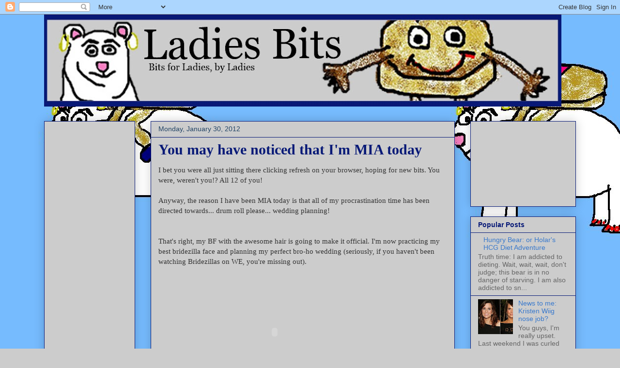

--- FILE ---
content_type: text/html; charset=UTF-8
request_url: http://www.ladiesbits.com/2012/01/you-may-have-noticed-that-im-mia-today.html
body_size: 18625
content:
<!DOCTYPE html>
<html class='v2' dir='ltr' xmlns='http://www.w3.org/1999/xhtml' xmlns:b='http://www.google.com/2005/gml/b' xmlns:data='http://www.google.com/2005/gml/data' xmlns:expr='http://www.google.com/2005/gml/expr'>
<head>
<link href='https://www.blogger.com/static/v1/widgets/335934321-css_bundle_v2.css' rel='stylesheet' type='text/css'/>
<meta content='IE=EmulateIE7' http-equiv='X-UA-Compatible'/>
<meta content='width=1100' name='viewport'/>
<meta content='text/html; charset=UTF-8' http-equiv='Content-Type'/>
<meta content='blogger' name='generator'/>
<link href='http://www.ladiesbits.com/favicon.ico' rel='icon' type='image/x-icon'/>
<link href='http://www.ladiesbits.com/2012/01/you-may-have-noticed-that-im-mia-today.html' rel='canonical'/>
<link rel="alternate" type="application/atom+xml" title="Ladies Bits - Atom" href="http://www.ladiesbits.com/feeds/posts/default" />
<link rel="alternate" type="application/rss+xml" title="Ladies Bits - RSS" href="http://www.ladiesbits.com/feeds/posts/default?alt=rss" />
<link rel="service.post" type="application/atom+xml" title="Ladies Bits - Atom" href="https://www.blogger.com/feeds/446170862988835657/posts/default" />

<link rel="alternate" type="application/atom+xml" title="Ladies Bits - Atom" href="http://www.ladiesbits.com/feeds/3699351614204792728/comments/default" />
<!--Can't find substitution for tag [blog.ieCssRetrofitLinks]-->
<link href='https://encrypted-tbn1.google.com/images?q=tbn:ANd9GcSJjePROK1-VlYWL_EkqAKpEseqnH76EBoGGMyI-IVibVlj_cRgjA' rel='image_src'/>
<meta content='http://www.ladiesbits.com/2012/01/you-may-have-noticed-that-im-mia-today.html' property='og:url'/>
<meta content='You may have noticed that I&#39;m MIA today' property='og:title'/>
<meta content='I bet you were all just sitting there clicking refresh on your browser, hoping for new bits. You were, weren&#39;t you!? All 12 of you!   Anyway...' property='og:description'/>
<meta content='https://lh3.googleusercontent.com/blogger_img_proxy/AEn0k_txROi0FET-TzmmKjfBLB3Lh4Kji78tRvokFlT1cfRIg1PEKuVug8_YH3ciVaOXlWL5LyiLy2bL_pMzs5sNw8r5L0v73kPPET4Qo34EkhflvgtYkUKgTgX7oehN65EWBCkmSU1id4jaOnsMySn4ESusr5rI6p5cn__4Za6KJ3FoV4wCmbXshMMjLAiWQw=w1200-h630-p-k-no-nu' property='og:image'/>
<title>Ladies Bits: You may have noticed that I'm MIA today</title>
<style id='page-skin-1' type='text/css'><!--
/*
-----------------------------------------------
Blogger Template Style
Name:     Awesome Inc.
Designer: Tina Chen
URL:      tinachen.org
----------------------------------------------- */
/* Content
----------------------------------------------- */
body {
font: normal normal 15px Georgia, Utopia, 'Palatino Linotype', Palatino, serif;
color: #323232;
background: #cccccc url(http://4.bp.blogspot.com/-lv3F7CPRTkI/Tqb3R3yQIeI/AAAAAAAAA9k/Kk_lXOr7gYs/s1600/family%2Bportrait.JPG) repeat scroll top left;
}
html body .content-outer {
min-width: 0;
max-width: 100%;
width: 100%;
}
a:link {
text-decoration: none;
color: #000064;
}
a:visited {
text-decoration: none;
color: #674ea7;
}
a:hover {
text-decoration: underline;
color: #1033ee;
}
.body-fauxcolumn-outer .cap-top {
position: absolute;
z-index: 1;
height: 276px;
width: 100%;
background: transparent none repeat-x scroll top left;
_background-image: none;
}
/* Columns
----------------------------------------------- */
.content-inner {
padding: 0;
}
.header-inner .section {
margin: 0 16px;
}
.tabs-inner .section {
margin: 0 16px;
}
.main-inner {
padding-top: 30px;
}
.main-inner .column-center-inner,
.main-inner .column-left-inner,
.main-inner .column-right-inner {
padding: 0 5px;
}
*+html body .main-inner .column-center-inner {
margin-top: -30px;
}
#layout .main-inner .column-center-inner {
margin-top: 0;
}
/* Header
----------------------------------------------- */
.header-outer {
margin: 0 0 0 0;
background: transparent none repeat scroll 0 0;
}
.Header h1 {
font: normal bold 40px Arial, Tahoma, Helvetica, FreeSans, sans-serif;
color: #444444;
text-shadow: 0 0 -1px #000000;
}
.Header h1 a {
color: #444444;
}
.Header .description {
font: normal normal 14px Arial, Tahoma, Helvetica, FreeSans, sans-serif;
color: #fffdcb;
}
.header-inner .Header .titlewrapper,
.header-inner .Header .descriptionwrapper {
padding-left: 0;
padding-right: 0;
margin-bottom: 0;
}
.header-inner .Header .titlewrapper {
padding-top: 22px;
}
/* Tabs
----------------------------------------------- */
.tabs-outer {
overflow: hidden;
position: relative;
background: #eeeeee url(http://www.blogblog.com/1kt/awesomeinc/tabs_gradient_light.png) repeat scroll 0 0;
}
#layout .tabs-outer {
overflow: visible;
}
.tabs-cap-top, .tabs-cap-bottom {
position: absolute;
width: 100%;
border-top: 1px solid #999999;
}
.tabs-cap-bottom {
bottom: 0;
}
.tabs-inner .widget li a {
display: inline-block;
margin: 0;
padding: .6em 1.5em;
font: normal bold 14px Arial, Tahoma, Helvetica, FreeSans, sans-serif;
color: #003264;
border-top: 1px solid #999999;
border-bottom: 1px solid #999999;
border-left: 1px solid #999999;
height: 16px;
line-height: 16px;
}
.tabs-inner .widget li:last-child a {
border-right: 1px solid #999999;
}
.tabs-inner .widget li.selected a, .tabs-inner .widget li a:hover {
background: #666666 url(http://www.blogblog.com/1kt/awesomeinc/tabs_gradient_light.png) repeat-x scroll 0 -100px;
color: #000664;
}
/* Headings
----------------------------------------------- */
h2 {
font: normal bold 14px Arial, Tahoma, Helvetica, FreeSans, sans-serif;
color: #071977;
}
/* Widgets
----------------------------------------------- */
.main-inner .section {
margin: 0 27px;
padding: 0;
}
.main-inner .column-left-outer,
.main-inner .column-right-outer {
margin-top: 0;
}
#layout .main-inner .column-left-outer,
#layout .main-inner .column-right-outer {
margin-top: 0;
}
.main-inner .column-left-inner,
.main-inner .column-right-inner {
background: transparent none repeat 0 0;
-moz-box-shadow: 0 0 0 rgba(0, 0, 0, .2);
-webkit-box-shadow: 0 0 0 rgba(0, 0, 0, .2);
-goog-ms-box-shadow: 0 0 0 rgba(0, 0, 0, .2);
box-shadow: 0 0 0 rgba(0, 0, 0, .2);
-moz-border-radius: 0;
-webkit-border-radius: 0;
-goog-ms-border-radius: 0;
border-radius: 0;
}
#layout .main-inner .column-left-inner,
#layout .main-inner .column-right-inner {
margin-top: 0;
}
.sidebar .widget {
font: normal normal 14px Arial, Tahoma, Helvetica, FreeSans, sans-serif;
color: #444444;
}
.sidebar .widget a:link {
color: #3778cd;
}
.sidebar .widget a:visited {
color: #4d469c;
}
.sidebar .widget a:hover {
color: #3778cd;
}
.sidebar .widget h2 {
text-shadow: 0 0 -1px #000000;
}
.main-inner .widget {
background-color: #cccccc;
border: 1px solid #071977;
padding: 0 15px 15px;
margin: 20px -16px;
-moz-box-shadow: 0 0 20px rgba(0, 0, 0, .2);
-webkit-box-shadow: 0 0 20px rgba(0, 0, 0, .2);
-goog-ms-box-shadow: 0 0 20px rgba(0, 0, 0, .2);
box-shadow: 0 0 20px rgba(0, 0, 0, .2);
-moz-border-radius: 0;
-webkit-border-radius: 0;
-goog-ms-border-radius: 0;
border-radius: 0;
}
.main-inner .widget h2 {
margin: 0 -15px;
padding: .6em 15px .5em;
border-bottom: 1px solid #cccccc;
}
.footer-inner .widget h2 {
padding: 0 0 .4em;
border-bottom: 1px solid #cccccc;
}
.main-inner .widget h2 + div, .footer-inner .widget h2 + div {
border-top: 1px solid #071977;
padding-top: 8px;
}
.main-inner .widget .widget-content {
margin: 0 -15px;
padding: 7px 15px 0;
}
.main-inner .widget ul, .main-inner .widget #ArchiveList ul.flat {
margin: -8px -15px 0;
padding: 0;
list-style: none;
}
.main-inner .widget #ArchiveList {
margin: -8px 0 0;
}
.main-inner .widget ul li, .main-inner .widget #ArchiveList ul.flat li {
padding: .5em 15px;
text-indent: 0;
color: #666666;
border-top: 1px solid #071977;
border-bottom: 1px solid #cccccc;
}
.main-inner .widget #ArchiveList ul li {
padding-top: .25em;
padding-bottom: .25em;
}
.main-inner .widget ul li:first-child, .main-inner .widget #ArchiveList ul.flat li:first-child {
border-top: none;
}
.main-inner .widget ul li:last-child, .main-inner .widget #ArchiveList ul.flat li:last-child {
border-bottom: none;
}
.post-body {
position: relative;
}
.main-inner .widget .post-body ul {
padding: 0 2.5em;
margin: .5em 0;
list-style: disc;
}
.main-inner .widget .post-body ul li {
padding: 0.25em 0;
margin-bottom: .25em;
color: #323232;
border: none;
}
.footer-inner .widget ul {
padding: 0;
list-style: none;
}
.widget .zippy {
color: #666666;
}
/* Posts
----------------------------------------------- */
body .main-inner .Blog {
padding: 0;
margin-bottom: 1em;
background-color: transparent;
border: none;
-moz-box-shadow: 0 0 0 rgba(0, 0, 0, 0);
-webkit-box-shadow: 0 0 0 rgba(0, 0, 0, 0);
-goog-ms-box-shadow: 0 0 0 rgba(0, 0, 0, 0);
box-shadow: 0 0 0 rgba(0, 0, 0, 0);
}
.main-inner .section:last-child .Blog:last-child {
padding: 0;
margin-bottom: 1em;
}
.main-inner .widget h2.date-header {
margin: 0 -15px 1px;
padding: 0 0 0 0;
font: normal normal 14px Arial, Tahoma, Helvetica, FreeSans, sans-serif;
color: #214365;
background: transparent none no-repeat scroll top left;
border-top: 0 solid transparent;
border-bottom: 1px solid #cccccc;
-moz-border-radius-topleft: 0;
-moz-border-radius-topright: 0;
-webkit-border-top-left-radius: 0;
-webkit-border-top-right-radius: 0;
border-top-left-radius: 0;
border-top-right-radius: 0;
position: static;
bottom: 100%;
right: 15px;
text-shadow: 0 0 -1px #000000;
}
.main-inner .widget h2.date-header span {
font: normal normal 14px Arial, Tahoma, Helvetica, FreeSans, sans-serif;
display: block;
padding: .5em 15px;
border-left: 0 solid transparent;
border-right: 0 solid transparent;
}
.date-outer {
position: relative;
margin: 30px 0 20px;
padding: 0 15px;
background-color: #cccccc;
border: 1px solid #071977;
-moz-box-shadow: 0 0 20px rgba(0, 0, 0, .2);
-webkit-box-shadow: 0 0 20px rgba(0, 0, 0, .2);
-goog-ms-box-shadow: 0 0 20px rgba(0, 0, 0, .2);
box-shadow: 0 0 20px rgba(0, 0, 0, .2);
-moz-border-radius: 0;
-webkit-border-radius: 0;
-goog-ms-border-radius: 0;
border-radius: 0;
}
.date-outer:first-child {
margin-top: 0;
}
.date-outer:last-child {
margin-bottom: 20px;
-moz-border-radius-bottomleft: 0;
-moz-border-radius-bottomright: 0;
-webkit-border-bottom-left-radius: 0;
-webkit-border-bottom-right-radius: 0;
-goog-ms-border-bottom-left-radius: 0;
-goog-ms-border-bottom-right-radius: 0;
border-bottom-left-radius: 0;
border-bottom-right-radius: 0;
}
.date-posts {
margin: 0 -15px;
padding: 0 15px;
clear: both;
}
.post-outer, .inline-ad {
border-top: 1px solid #071977;
margin: 0 -15px;
padding: 15px 15px;
}
.post-outer {
padding-bottom: 10px;
}
.post-outer:first-child {
padding-top: 0;
border-top: none;
}
.post-outer:last-child, .inline-ad:last-child {
border-bottom: none;
}
.post-body {
position: relative;
}
.post-body img {
padding: 8px;
background: transparent;
border: 1px solid transparent;
-moz-box-shadow: 0 0 0 rgba(0, 0, 0, .2);
-webkit-box-shadow: 0 0 0 rgba(0, 0, 0, .2);
box-shadow: 0 0 0 rgba(0, 0, 0, .2);
-moz-border-radius: 0;
-webkit-border-radius: 0;
border-radius: 0;
}
h3.post-title, h4 {
font: normal bold 30px Georgia, Utopia, 'Palatino Linotype', Palatino, serif;
color: #071977;
}
h3.post-title a {
font: normal bold 30px Georgia, Utopia, 'Palatino Linotype', Palatino, serif;
color: #071977;
}
h3.post-title a:hover {
color: #1033ee;
text-decoration: underline;
}
.post-header {
margin: 0 0 1em;
}
.post-body {
line-height: 1.4;
}
.post-outer h2 {
color: #323232;
}
.post-footer {
margin: 1.5em 0 0;
}
#blog-pager {
padding: 15px;
font-size: 120%;
background-color: #cccccc;
border: 1px solid #071977;
-moz-box-shadow: 0 0 20px rgba(0, 0, 0, .2);
-webkit-box-shadow: 0 0 20px rgba(0, 0, 0, .2);
-goog-ms-box-shadow: 0 0 20px rgba(0, 0, 0, .2);
box-shadow: 0 0 20px rgba(0, 0, 0, .2);
-moz-border-radius: 0;
-webkit-border-radius: 0;
-goog-ms-border-radius: 0;
border-radius: 0;
-moz-border-radius-topleft: 0;
-moz-border-radius-topright: 0;
-webkit-border-top-left-radius: 0;
-webkit-border-top-right-radius: 0;
-goog-ms-border-top-left-radius: 0;
-goog-ms-border-top-right-radius: 0;
border-top-left-radius: 0;
border-top-right-radius-topright: 0;
margin-top: 1em;
}
.blog-feeds, .post-feeds {
margin: 1em 0;
text-align: center;
color: #444444;
}
.blog-feeds a, .post-feeds a {
color: #000064;
}
.blog-feeds a:visited, .post-feeds a:visited {
color: #674ea7;
}
.blog-feeds a:hover, .post-feeds a:hover {
color: #1033ee;
}
.post-outer .comments {
margin-top: 2em;
}
/* Comments
----------------------------------------------- */
.comments .comments-content .icon.blog-author {
background-repeat: no-repeat;
background-image: url([data-uri]);
}
.comments .comments-content .loadmore a {
border-top: 1px solid #999999;
border-bottom: 1px solid #999999;
}
.comments .continue {
border-top: 2px solid #999999;
}
/* Footer
----------------------------------------------- */
.footer-outer {
margin: -20px 0 -1px;
padding: 20px 0 0;
color: #444444;
overflow: hidden;
}
.footer-fauxborder-left {
border-top: 1px solid #071977;
background: #fffdcb none repeat scroll 0 0;
-moz-box-shadow: 0 0 20px rgba(0, 0, 0, .2);
-webkit-box-shadow: 0 0 20px rgba(0, 0, 0, .2);
-goog-ms-box-shadow: 0 0 20px rgba(0, 0, 0, .2);
box-shadow: 0 0 20px rgba(0, 0, 0, .2);
margin: 0 -20px;
}
/* Mobile
----------------------------------------------- */
body.mobile {
background-size: auto;
}
.mobile .body-fauxcolumn-outer {
background: transparent none repeat scroll top left;
}
*+html body.mobile .main-inner .column-center-inner {
margin-top: 0;
}
.mobile .main-inner .widget {
padding: 0 0 15px;
}
.mobile .main-inner .widget h2 + div,
.mobile .footer-inner .widget h2 + div {
border-top: none;
padding-top: 0;
}
.mobile .footer-inner .widget h2 {
padding: 0.5em 0;
border-bottom: none;
}
.mobile .main-inner .widget .widget-content {
margin: 0;
padding: 7px 0 0;
}
.mobile .main-inner .widget ul,
.mobile .main-inner .widget #ArchiveList ul.flat {
margin: 0 -15px 0;
}
.mobile .main-inner .widget h2.date-header {
right: 0;
}
.mobile .date-header span {
padding: 0.4em 0;
}
.mobile .date-outer:first-child {
margin-bottom: 0;
border: 1px solid #071977;
-moz-border-radius-topleft: 0;
-moz-border-radius-topright: 0;
-webkit-border-top-left-radius: 0;
-webkit-border-top-right-radius: 0;
-goog-ms-border-top-left-radius: 0;
-goog-ms-border-top-right-radius: 0;
border-top-left-radius: 0;
border-top-right-radius: 0;
}
.mobile .date-outer {
border-color: #071977;
border-width: 0 1px 1px;
}
.mobile .date-outer:last-child {
margin-bottom: 0;
}
.mobile .main-inner {
padding: 0;
}
.mobile .header-inner .section {
margin: 0;
}
.mobile .post-outer, .mobile .inline-ad {
padding: 5px 0;
}
.mobile .tabs-inner .section {
margin: 0 10px;
}
.mobile .main-inner .widget h2 {
margin: 0;
padding: 0;
}
.mobile .main-inner .widget h2.date-header span {
padding: 0;
}
.mobile .main-inner .widget .widget-content {
margin: 0;
padding: 7px 0 0;
}
.mobile #blog-pager {
border: 1px solid transparent;
background: #fffdcb none repeat scroll 0 0;
}
.mobile .main-inner .column-left-inner,
.mobile .main-inner .column-right-inner {
background: transparent none repeat 0 0;
-moz-box-shadow: none;
-webkit-box-shadow: none;
-goog-ms-box-shadow: none;
box-shadow: none;
}
.mobile .date-posts {
margin: 0;
padding: 0;
}
.mobile .footer-fauxborder-left {
margin: 0;
border-top: inherit;
}
.mobile .main-inner .section:last-child .Blog:last-child {
margin-bottom: 0;
}
.mobile-index-contents {
color: #323232;
}
.mobile .mobile-link-button {
background: #000064 url(http://www.blogblog.com/1kt/awesomeinc/tabs_gradient_light.png) repeat scroll 0 0;
}
.mobile-link-button a:link, .mobile-link-button a:visited {
color: #ffffff;
}
.mobile .tabs-inner .PageList .widget-content {
background: transparent;
border-top: 1px solid;
border-color: #999999;
color: #003264;
}
.mobile .tabs-inner .PageList .widget-content .pagelist-arrow {
border-left: 1px solid #999999;
}

--></style>
<style id='template-skin-1' type='text/css'><!--
body {
min-width: 1130px;
}
.content-outer, .content-fauxcolumn-outer, .region-inner {
min-width: 1130px;
max-width: 1130px;
_width: 1130px;
}
.main-inner .columns {
padding-left: 220px;
padding-right: 250px;
}
.main-inner .fauxcolumn-center-outer {
left: 220px;
right: 250px;
/* IE6 does not respect left and right together */
_width: expression(this.parentNode.offsetWidth -
parseInt("220px") -
parseInt("250px") + 'px');
}
.main-inner .fauxcolumn-left-outer {
width: 220px;
}
.main-inner .fauxcolumn-right-outer {
width: 250px;
}
.main-inner .column-left-outer {
width: 220px;
right: 100%;
margin-left: -220px;
}
.main-inner .column-right-outer {
width: 250px;
margin-right: -250px;
}
#layout {
min-width: 0;
}
#layout .content-outer {
min-width: 0;
width: 800px;
}
#layout .region-inner {
min-width: 0;
width: auto;
}
--></style>
<script type='text/javascript'>

  var _gaq = _gaq || [];
  _gaq.push(['_setAccount', 'UA-26288879-1']);
  _gaq.push(['_trackPageview']);

  (function() {
    var ga = document.createElement('script'); ga.type = 'text/javascript'; ga.async = true;
    ga.src = ('https:' == document.location.protocol ? 'https://ssl' : 'http://www') + '.google-analytics.com/ga.js';
    var s = document.getElementsByTagName('script')[0]; s.parentNode.insertBefore(ga, s);
  })();

</script>
<link href='https://www.blogger.com/dyn-css/authorization.css?targetBlogID=446170862988835657&amp;zx=07a7b41c-3e31-43d6-8864-b7d4e8bad34d' media='none' onload='if(media!=&#39;all&#39;)media=&#39;all&#39;' rel='stylesheet'/><noscript><link href='https://www.blogger.com/dyn-css/authorization.css?targetBlogID=446170862988835657&amp;zx=07a7b41c-3e31-43d6-8864-b7d4e8bad34d' rel='stylesheet'/></noscript>
<meta name='google-adsense-platform-account' content='ca-host-pub-1556223355139109'/>
<meta name='google-adsense-platform-domain' content='blogspot.com'/>

<!-- data-ad-client=ca-pub-4966457423613594 -->

</head>
<body class='loading variant-light'>
<div class='navbar section' id='navbar'><div class='widget Navbar' data-version='1' id='Navbar1'><script type="text/javascript">
    function setAttributeOnload(object, attribute, val) {
      if(window.addEventListener) {
        window.addEventListener('load',
          function(){ object[attribute] = val; }, false);
      } else {
        window.attachEvent('onload', function(){ object[attribute] = val; });
      }
    }
  </script>
<div id="navbar-iframe-container"></div>
<script type="text/javascript" src="https://apis.google.com/js/platform.js"></script>
<script type="text/javascript">
      gapi.load("gapi.iframes:gapi.iframes.style.bubble", function() {
        if (gapi.iframes && gapi.iframes.getContext) {
          gapi.iframes.getContext().openChild({
              url: 'https://www.blogger.com/navbar/446170862988835657?po\x3d3699351614204792728\x26origin\x3dhttp://www.ladiesbits.com',
              where: document.getElementById("navbar-iframe-container"),
              id: "navbar-iframe"
          });
        }
      });
    </script><script type="text/javascript">
(function() {
var script = document.createElement('script');
script.type = 'text/javascript';
script.src = '//pagead2.googlesyndication.com/pagead/js/google_top_exp.js';
var head = document.getElementsByTagName('head')[0];
if (head) {
head.appendChild(script);
}})();
</script>
</div></div>
<div class='body-fauxcolumns'>
<div class='fauxcolumn-outer body-fauxcolumn-outer'>
<div class='cap-top'>
<div class='cap-left'></div>
<div class='cap-right'></div>
</div>
<div class='fauxborder-left'>
<div class='fauxborder-right'></div>
<div class='fauxcolumn-inner'>
</div>
</div>
<div class='cap-bottom'>
<div class='cap-left'></div>
<div class='cap-right'></div>
</div>
</div>
</div>
<div class='content'>
<div class='content-fauxcolumns'>
<div class='fauxcolumn-outer content-fauxcolumn-outer'>
<div class='cap-top'>
<div class='cap-left'></div>
<div class='cap-right'></div>
</div>
<div class='fauxborder-left'>
<div class='fauxborder-right'></div>
<div class='fauxcolumn-inner'>
</div>
</div>
<div class='cap-bottom'>
<div class='cap-left'></div>
<div class='cap-right'></div>
</div>
</div>
</div>
<div class='content-outer'>
<div class='content-cap-top cap-top'>
<div class='cap-left'></div>
<div class='cap-right'></div>
</div>
<div class='fauxborder-left content-fauxborder-left'>
<div class='fauxborder-right content-fauxborder-right'></div>
<div class='content-inner'>
<header>
<div class='header-outer'>
<div class='header-cap-top cap-top'>
<div class='cap-left'></div>
<div class='cap-right'></div>
</div>
<div class='fauxborder-left header-fauxborder-left'>
<div class='fauxborder-right header-fauxborder-right'></div>
<div class='region-inner header-inner'>
<div class='header section' id='header'><div class='widget Header' data-version='1' id='Header1'>
<div id='header-inner'>
<a href='http://www.ladiesbits.com/' style='display: block'>
<img alt='Ladies Bits' height='190px; ' id='Header1_headerimg' src='https://blogger.googleusercontent.com/img/b/R29vZ2xl/AVvXsEga_7Lk_6jpnpW3qzYGZ0GWsLFIQUMGsKW4bRqwjqz5JAPHlKcIjZFaW9qY8NDtT5dP8TSiLMS0HUieamaB5BdnwZ8ONO7EGA6jmRlwuOIM_db9LbJsIWLv3nSYj2JxRl2cF9KeZdxiTtUr/s1068/Blog+Header10.25.11+2+large' style='display: block' width='1068px; '/>
</a>
</div>
</div></div>
</div>
</div>
<div class='header-cap-bottom cap-bottom'>
<div class='cap-left'></div>
<div class='cap-right'></div>
</div>
</div>
</header>
<div class='tabs-outer'>
<div class='tabs-cap-top cap-top'>
<div class='cap-left'></div>
<div class='cap-right'></div>
</div>
<div class='fauxborder-left tabs-fauxborder-left'>
<div class='fauxborder-right tabs-fauxborder-right'></div>
<div class='region-inner tabs-inner'>
<div class='tabs no-items section' id='crosscol'></div>
<div class='tabs no-items section' id='crosscol-overflow'></div>
</div>
</div>
<div class='tabs-cap-bottom cap-bottom'>
<div class='cap-left'></div>
<div class='cap-right'></div>
</div>
</div>
<div class='main-outer'>
<div class='main-cap-top cap-top'>
<div class='cap-left'></div>
<div class='cap-right'></div>
</div>
<div class='fauxborder-left main-fauxborder-left'>
<div class='fauxborder-right main-fauxborder-right'></div>
<div class='region-inner main-inner'>
<div class='columns fauxcolumns'>
<div class='fauxcolumn-outer fauxcolumn-center-outer'>
<div class='cap-top'>
<div class='cap-left'></div>
<div class='cap-right'></div>
</div>
<div class='fauxborder-left'>
<div class='fauxborder-right'></div>
<div class='fauxcolumn-inner'>
</div>
</div>
<div class='cap-bottom'>
<div class='cap-left'></div>
<div class='cap-right'></div>
</div>
</div>
<div class='fauxcolumn-outer fauxcolumn-left-outer'>
<div class='cap-top'>
<div class='cap-left'></div>
<div class='cap-right'></div>
</div>
<div class='fauxborder-left'>
<div class='fauxborder-right'></div>
<div class='fauxcolumn-inner'>
</div>
</div>
<div class='cap-bottom'>
<div class='cap-left'></div>
<div class='cap-right'></div>
</div>
</div>
<div class='fauxcolumn-outer fauxcolumn-right-outer'>
<div class='cap-top'>
<div class='cap-left'></div>
<div class='cap-right'></div>
</div>
<div class='fauxborder-left'>
<div class='fauxborder-right'></div>
<div class='fauxcolumn-inner'>
</div>
</div>
<div class='cap-bottom'>
<div class='cap-left'></div>
<div class='cap-right'></div>
</div>
</div>
<!-- corrects IE6 width calculation -->
<div class='columns-inner'>
<div class='column-center-outer'>
<div class='column-center-inner'>
<div class='main section' id='main'><div class='widget Blog' data-version='1' id='Blog1'>
<div class='blog-posts hfeed'>

          <div class="date-outer">
        
<h2 class='date-header'><span>Monday, January 30, 2012</span></h2>

          <div class="date-posts">
        
<div class='post-outer'>
<div class='post hentry'>
<a name='3699351614204792728'></a>
<h3 class='post-title entry-title'>
You may have noticed that I'm MIA today
</h3>
<div class='post-header'>
<div class='post-header-line-1'></div>
</div>
<div class='post-body entry-content' id='post-body-3699351614204792728'>
I bet you were all just sitting there clicking refresh on your browser, hoping for new bits. You were, weren't you!? All 12 of you!<br />
<br />
Anyway, the reason I have been MIA today is that all of my procrastination time has been directed towards... drum roll please... wedding planning!<br />
<br />
<a name="more"></a><br />
That's right, my BF with the awesome hair is going to make it official. I'm now practicing my best bridezilla face and planning my perfect bro-ho wedding (seriously, if you haven't been watching Bridezillas on WE, you're missing out).<br />
<object classid="clsid:D27CDB6E-AE6D-11cf-96B8-444553540000" codebase="http://download.macromedia.com/pub/shockwave/cabs/flash/swflash.cab#version=9,0,47,0" height="270" id="flashObj" width="480"><param name="movie" value="http://c.brightcove.com/services/viewer/federated_f9?isVid=1&isUI=1" />
<param name="bgcolor" value="#FFFFFF" />
<param name="flashVars" value="videoId=1042307565001&linkBaseURL=http%3A%2F%2Fwww.wetv.com%2Fbridezillas%2Fvideos%2Fbridezillas-tricias-highlights&playerID=979144236001&playerKey=AQ~~,AAAAAAu3W8c~,nuO-KXezTsNYt86Yneu1-_2PgseCJ3xD&domain=embed&dynamicStreaming=true" />
<param name="base" value="http://admin.brightcove.com" />
<param name="seamlesstabbing" value="false" />
<param name="allowFullScreen" value="true" />
<param name="swLiveConnect" value="true" />
<param name="allowScriptAccess" value="always" />
<embed src="http://c.brightcove.com/services/viewer/federated_f9?isVid=1&isUI=1" bgcolor="#FFFFFF" flashVars="videoId=1042307565001&linkBaseURL=http%3A%2F%2Fwww.wetv.com%2Fbridezillas%2Fvideos%2Fbridezillas-tricias-highlights&playerID=979144236001&playerKey=AQ~~,AAAAAAu3W8c~,nuO-KXezTsNYt86Yneu1-_2PgseCJ3xD&domain=embed&dynamicStreaming=true" base="http://admin.brightcove.com" name="flashObj" width="480" height="270" seamlesstabbing="false" type="application/x-shockwave-flash" allowFullScreen="true" allowScriptAccess="always" swLiveConnect="true" pluginspage="http://www.macromedia.com/shockwave/download/index.cgi?P1_Prod_Version=ShockwaveFlash"></embed></object>
<br />
<br />
I kid, but seriously, I just took pinterest to the next level. My board is called bridezirra! and it's 99% signature cocktails. Basically all the cocktails are my signatures. And did you catch that A<a href="http://youtu.be/JAwQFoQ6xQI">rrested Development reference?</a><br />
<br />
So, I'm really excited to next take this wedding blogging genre to a whole new level. I hope the world is ready. And to my lovely bridal party: I expect you all to be "the wild card." &nbsp;Did you think we were going to make it out of here without a Melissa McCarthy/Bridesmaids reference? That's just the beginning.<br />
<br />
<div class="separator" style="clear: both; text-align: center;">
<a href="https://encrypted-tbn1.google.com/images?q=tbn:ANd9GcSJjePROK1-VlYWL_EkqAKpEseqnH76EBoGGMyI-IVibVlj_cRgjA" imageanchor="1" style="margin-left: 1em; margin-right: 1em;"><img border="0" src="https://encrypted-tbn1.google.com/images?q=tbn:ANd9GcSJjePROK1-VlYWL_EkqAKpEseqnH76EBoGGMyI-IVibVlj_cRgjA" /></a></div>
<br />
<div style='clear: both;'></div>
</div>
<div class='post-footer'>
<div class='post-footer-line post-footer-line-1'><span class='post-author vcard'>
Posted by
<span class='fn'>Biscuit</span>
</span>
<span class='post-timestamp'>
at
<a class='timestamp-link' href='http://www.ladiesbits.com/2012/01/you-may-have-noticed-that-im-mia-today.html' rel='bookmark' title='permanent link'><abbr class='published' title='2012-01-30T15:04:00-08:00'>3:04&#8239;PM</abbr></a>
</span>
<span class='post-comment-link'>
</span>
<span class='post-icons'>
<span class='item-action'>
<a href='https://www.blogger.com/email-post/446170862988835657/3699351614204792728' title='Email Post'>
<img alt='' class='icon-action' height='13' src='http://img1.blogblog.com/img/icon18_email.gif' width='18'/>
</a>
</span>
<span class='item-control blog-admin pid-1040158555'>
<a href='https://www.blogger.com/post-edit.g?blogID=446170862988835657&postID=3699351614204792728&from=pencil' title='Edit Post'>
<img alt='' class='icon-action' height='18' src='https://resources.blogblog.com/img/icon18_edit_allbkg.gif' width='18'/>
</a>
</span>
</span>
<div class='post-share-buttons goog-inline-block'>
<a class='goog-inline-block share-button sb-email' href='https://www.blogger.com/share-post.g?blogID=446170862988835657&postID=3699351614204792728&target=email' target='_blank' title='Email This'><span class='share-button-link-text'>Email This</span></a><a class='goog-inline-block share-button sb-blog' href='https://www.blogger.com/share-post.g?blogID=446170862988835657&postID=3699351614204792728&target=blog' onclick='window.open(this.href, "_blank", "height=270,width=475"); return false;' target='_blank' title='BlogThis!'><span class='share-button-link-text'>BlogThis!</span></a><a class='goog-inline-block share-button sb-twitter' href='https://www.blogger.com/share-post.g?blogID=446170862988835657&postID=3699351614204792728&target=twitter' target='_blank' title='Share to X'><span class='share-button-link-text'>Share to X</span></a><a class='goog-inline-block share-button sb-facebook' href='https://www.blogger.com/share-post.g?blogID=446170862988835657&postID=3699351614204792728&target=facebook' onclick='window.open(this.href, "_blank", "height=430,width=640"); return false;' target='_blank' title='Share to Facebook'><span class='share-button-link-text'>Share to Facebook</span></a><a class='goog-inline-block share-button sb-pinterest' href='https://www.blogger.com/share-post.g?blogID=446170862988835657&postID=3699351614204792728&target=pinterest' target='_blank' title='Share to Pinterest'><span class='share-button-link-text'>Share to Pinterest</span></a>
</div>
</div>
<div class='post-footer-line post-footer-line-2'><span class='post-labels'>
Labels:
<a href='http://www.ladiesbits.com/search/label/Mawwiage' rel='tag'>Mawwiage</a>,
<a href='http://www.ladiesbits.com/search/label/Wedding' rel='tag'>Wedding</a>
</span>
</div>
<div class='post-footer-line post-footer-line-3'><span class='post-location'>
</span>
</div>
</div>
</div>
<div class='comments' id='comments'>
<a name='comments'></a>
<h4>2 comments:</h4>
<div class='comments-content'>
<script async='async' src='' type='text/javascript'></script>
<script type='text/javascript'>
    (function() {
      var items = null;
      var msgs = null;
      var config = {};

// <![CDATA[
      var cursor = null;
      if (items && items.length > 0) {
        cursor = parseInt(items[items.length - 1].timestamp) + 1;
      }

      var bodyFromEntry = function(entry) {
        var text = (entry &&
                    ((entry.content && entry.content.$t) ||
                     (entry.summary && entry.summary.$t))) ||
            '';
        if (entry && entry.gd$extendedProperty) {
          for (var k in entry.gd$extendedProperty) {
            if (entry.gd$extendedProperty[k].name == 'blogger.contentRemoved') {
              return '<span class="deleted-comment">' + text + '</span>';
            }
          }
        }
        return text;
      }

      var parse = function(data) {
        cursor = null;
        var comments = [];
        if (data && data.feed && data.feed.entry) {
          for (var i = 0, entry; entry = data.feed.entry[i]; i++) {
            var comment = {};
            // comment ID, parsed out of the original id format
            var id = /blog-(\d+).post-(\d+)/.exec(entry.id.$t);
            comment.id = id ? id[2] : null;
            comment.body = bodyFromEntry(entry);
            comment.timestamp = Date.parse(entry.published.$t) + '';
            if (entry.author && entry.author.constructor === Array) {
              var auth = entry.author[0];
              if (auth) {
                comment.author = {
                  name: (auth.name ? auth.name.$t : undefined),
                  profileUrl: (auth.uri ? auth.uri.$t : undefined),
                  avatarUrl: (auth.gd$image ? auth.gd$image.src : undefined)
                };
              }
            }
            if (entry.link) {
              if (entry.link[2]) {
                comment.link = comment.permalink = entry.link[2].href;
              }
              if (entry.link[3]) {
                var pid = /.*comments\/default\/(\d+)\?.*/.exec(entry.link[3].href);
                if (pid && pid[1]) {
                  comment.parentId = pid[1];
                }
              }
            }
            comment.deleteclass = 'item-control blog-admin';
            if (entry.gd$extendedProperty) {
              for (var k in entry.gd$extendedProperty) {
                if (entry.gd$extendedProperty[k].name == 'blogger.itemClass') {
                  comment.deleteclass += ' ' + entry.gd$extendedProperty[k].value;
                } else if (entry.gd$extendedProperty[k].name == 'blogger.displayTime') {
                  comment.displayTime = entry.gd$extendedProperty[k].value;
                }
              }
            }
            comments.push(comment);
          }
        }
        return comments;
      };

      var paginator = function(callback) {
        if (hasMore()) {
          var url = config.feed + '?alt=json&v=2&orderby=published&reverse=false&max-results=50';
          if (cursor) {
            url += '&published-min=' + new Date(cursor).toISOString();
          }
          window.bloggercomments = function(data) {
            var parsed = parse(data);
            cursor = parsed.length < 50 ? null
                : parseInt(parsed[parsed.length - 1].timestamp) + 1
            callback(parsed);
            window.bloggercomments = null;
          }
          url += '&callback=bloggercomments';
          var script = document.createElement('script');
          script.type = 'text/javascript';
          script.src = url;
          document.getElementsByTagName('head')[0].appendChild(script);
        }
      };
      var hasMore = function() {
        return !!cursor;
      };
      var getMeta = function(key, comment) {
        if ('iswriter' == key) {
          var matches = !!comment.author
              && comment.author.name == config.authorName
              && comment.author.profileUrl == config.authorUrl;
          return matches ? 'true' : '';
        } else if ('deletelink' == key) {
          return config.baseUri + '/comment/delete/'
               + config.blogId + '/' + comment.id;
        } else if ('deleteclass' == key) {
          return comment.deleteclass;
        }
        return '';
      };

      var replybox = null;
      var replyUrlParts = null;
      var replyParent = undefined;

      var onReply = function(commentId, domId) {
        if (replybox == null) {
          // lazily cache replybox, and adjust to suit this style:
          replybox = document.getElementById('comment-editor');
          if (replybox != null) {
            replybox.height = '250px';
            replybox.style.display = 'block';
            replyUrlParts = replybox.src.split('#');
          }
        }
        if (replybox && (commentId !== replyParent)) {
          replybox.src = '';
          document.getElementById(domId).insertBefore(replybox, null);
          replybox.src = replyUrlParts[0]
              + (commentId ? '&parentID=' + commentId : '')
              + '#' + replyUrlParts[1];
          replyParent = commentId;
        }
      };

      var hash = (window.location.hash || '#').substring(1);
      var startThread, targetComment;
      if (/^comment-form_/.test(hash)) {
        startThread = hash.substring('comment-form_'.length);
      } else if (/^c[0-9]+$/.test(hash)) {
        targetComment = hash.substring(1);
      }

      // Configure commenting API:
      var configJso = {
        'maxDepth': config.maxThreadDepth
      };
      var provider = {
        'id': config.postId,
        'data': items,
        'loadNext': paginator,
        'hasMore': hasMore,
        'getMeta': getMeta,
        'onReply': onReply,
        'rendered': true,
        'initComment': targetComment,
        'initReplyThread': startThread,
        'config': configJso,
        'messages': msgs
      };

      var render = function() {
        if (window.goog && window.goog.comments) {
          var holder = document.getElementById('comment-holder');
          window.goog.comments.render(holder, provider);
        }
      };

      // render now, or queue to render when library loads:
      if (window.goog && window.goog.comments) {
        render();
      } else {
        window.goog = window.goog || {};
        window.goog.comments = window.goog.comments || {};
        window.goog.comments.loadQueue = window.goog.comments.loadQueue || [];
        window.goog.comments.loadQueue.push(render);
      }
    })();
// ]]>
  </script>
<div id='comment-holder'>
<div class="comment-thread toplevel-thread"><ol id="top-ra"><li class="comment" id="c4626534333496520070"><div class="avatar-image-container"><img src="//www.blogger.com/img/blogger_logo_round_35.png" alt=""/></div><div class="comment-block"><div class="comment-header"><cite class="user"><a href="https://www.blogger.com/profile/17035270582080795685" rel="nofollow">Katie Stenavich</a></cite><span class="icon user "></span><span class="datetime secondary-text"><a rel="nofollow" href="http://www.ladiesbits.com/2012/01/you-may-have-noticed-that-im-mia-today.html?showComment=1327973152163#c4626534333496520070">January 30, 2012 at 5:25&#8239;PM</a></span></div><p class="comment-content">i like the nuts in a vice move. try that.</p><span class="comment-actions secondary-text"><a class="comment-reply" target="_self" data-comment-id="4626534333496520070">Reply</a><span class="item-control blog-admin blog-admin pid-391920532"><a target="_self" href="https://www.blogger.com/comment/delete/446170862988835657/4626534333496520070">Delete</a></span></span></div><div class="comment-replies"><div id="c4626534333496520070-rt" class="comment-thread inline-thread hidden"><span class="thread-toggle thread-expanded"><span class="thread-arrow"></span><span class="thread-count"><a target="_self">Replies</a></span></span><ol id="c4626534333496520070-ra" class="thread-chrome thread-expanded"><div></div><div id="c4626534333496520070-continue" class="continue"><a class="comment-reply" target="_self" data-comment-id="4626534333496520070">Reply</a></div></ol></div></div><div class="comment-replybox-single" id="c4626534333496520070-ce"></div></li><li class="comment" id="c5764442469802206748"><div class="avatar-image-container"><img src="//resources.blogblog.com/img/blank.gif" alt=""/></div><div class="comment-block"><div class="comment-header"><cite class="user">Anonymous</cite><span class="icon user "></span><span class="datetime secondary-text"><a rel="nofollow" href="http://www.ladiesbits.com/2012/01/you-may-have-noticed-that-im-mia-today.html?showComment=1327980789667#c5764442469802206748">January 30, 2012 at 7:33&#8239;PM</a></span></div><p class="comment-content">I hope I get to help...a little:-)</p><span class="comment-actions secondary-text"><a class="comment-reply" target="_self" data-comment-id="5764442469802206748">Reply</a><span class="item-control blog-admin blog-admin pid-321223561"><a target="_self" href="https://www.blogger.com/comment/delete/446170862988835657/5764442469802206748">Delete</a></span></span></div><div class="comment-replies"><div id="c5764442469802206748-rt" class="comment-thread inline-thread hidden"><span class="thread-toggle thread-expanded"><span class="thread-arrow"></span><span class="thread-count"><a target="_self">Replies</a></span></span><ol id="c5764442469802206748-ra" class="thread-chrome thread-expanded"><div></div><div id="c5764442469802206748-continue" class="continue"><a class="comment-reply" target="_self" data-comment-id="5764442469802206748">Reply</a></div></ol></div></div><div class="comment-replybox-single" id="c5764442469802206748-ce"></div></li></ol><div id="top-continue" class="continue"><a class="comment-reply" target="_self">Add comment</a></div><div class="comment-replybox-thread" id="top-ce"></div><div class="loadmore hidden" data-post-id="3699351614204792728"><a target="_self">Load more...</a></div></div>
</div>
</div>
<p class='comment-footer'>
<div class='comment-form'>
<a name='comment-form'></a>
<p>
</p>
<a href='https://www.blogger.com/comment/frame/446170862988835657?po=3699351614204792728&hl=en&saa=85391&origin=http://www.ladiesbits.com' id='comment-editor-src'></a>
<iframe allowtransparency='true' class='blogger-iframe-colorize blogger-comment-from-post' frameborder='0' height='410px' id='comment-editor' name='comment-editor' src='' width='100%'></iframe>
<script src='https://www.blogger.com/static/v1/jsbin/2830521187-comment_from_post_iframe.js' type='text/javascript'></script>
<script type='text/javascript'>
      BLOG_CMT_createIframe('https://www.blogger.com/rpc_relay.html');
    </script>
</div>
</p>
<div id='backlinks-container'>
<div id='Blog1_backlinks-container'>
</div>
</div>
</div>
</div>

        </div></div>
      
</div>
<div class='blog-pager' id='blog-pager'>
<span id='blog-pager-newer-link'>
<a class='blog-pager-newer-link' href='http://www.ladiesbits.com/2012/01/its-impossible-not-to-like-kristen-bell.html' id='Blog1_blog-pager-newer-link' title='Newer Post'>Newer Post</a>
</span>
<span id='blog-pager-older-link'>
<a class='blog-pager-older-link' href='http://www.ladiesbits.com/2012/01/intrepid-detective-work-sir.html' id='Blog1_blog-pager-older-link' title='Older Post'>Older Post</a>
</span>
<a class='home-link' href='http://www.ladiesbits.com/'>Home</a>
</div>
<div class='clear'></div>
<div class='post-feeds'>
<div class='feed-links'>
Subscribe to:
<a class='feed-link' href='http://www.ladiesbits.com/feeds/3699351614204792728/comments/default' target='_blank' type='application/atom+xml'>Post Comments (Atom)</a>
</div>
</div>
</div></div>
</div>
</div>
<div class='column-left-outer'>
<div class='column-left-inner'>
<aside>
<div class='sidebar section' id='sidebar-left-1'><div class='widget AdSense' data-version='1' id='AdSense3'>
<div class='widget-content'>
<script type="text/javascript"><!--
google_ad_client="pub-4966457423613594";
google_ad_host="pub-1556223355139109";
google_ad_width=120;
google_ad_height=600;
google_ad_format="120x600_as";
google_ad_type="text_image";
google_ad_host_channel="0001+S0003+L0001";
google_color_border="CCCCCC";
google_color_bg="CCCCCC";
google_color_link="071977";
google_color_url="000064";
google_color_text="323232";
//--></script>
<script type="text/javascript"
  src="http://pagead2.googlesyndication.com/pagead/show_ads.js">
</script>
<div class='clear'></div>
</div>
</div><div class='widget LinkList' data-version='1' id='LinkList1'>
<h2>Ladies Love Links</h2>
<div class='widget-content'>
<ul>
<li><a href='http://julieklausner.tumblr.com/'>Julie Klausner</a></li>
<li><a href='http://hyperboleandahalf.blogspot.com/'>Hyperbole and a Half</a></li>
<li><a href='http://thehairpin.com/'>The Hairpin</a></li>
<li><a href='http://lifehacker.com/'>Lifehacker</a></li>
<li><a href='http://blindgossip.com/'>Blind Gossip</a></li>
<li><a href='http://www.seriouseats.com/'>Serious Eats</a></li>
<li><a href='http://gawker.com/'>Gawker</a></li>
</ul>
<div class='clear'></div>
</div>
</div><div class='widget Followers' data-version='1' id='Followers1'>
<h2 class='title'>Followers</h2>
<div class='widget-content'>
<div id='Followers1-wrapper'>
<div style='margin-right:2px;'>
<div><script type="text/javascript" src="https://apis.google.com/js/platform.js"></script>
<div id="followers-iframe-container"></div>
<script type="text/javascript">
    window.followersIframe = null;
    function followersIframeOpen(url) {
      gapi.load("gapi.iframes", function() {
        if (gapi.iframes && gapi.iframes.getContext) {
          window.followersIframe = gapi.iframes.getContext().openChild({
            url: url,
            where: document.getElementById("followers-iframe-container"),
            messageHandlersFilter: gapi.iframes.CROSS_ORIGIN_IFRAMES_FILTER,
            messageHandlers: {
              '_ready': function(obj) {
                window.followersIframe.getIframeEl().height = obj.height;
              },
              'reset': function() {
                window.followersIframe.close();
                followersIframeOpen("https://www.blogger.com/followers/frame/446170862988835657?colors\x3dCgt0cmFuc3BhcmVudBILdHJhbnNwYXJlbnQaByMzMjMyMzIiByMwMDAwNjQqByNjY2NjY2MyByMwNzE5Nzc6ByMzMjMyMzJCByMwMDAwNjRKByM2NjY2NjZSByMwMDAwNjRaC3RyYW5zcGFyZW50\x26pageSize\x3d21\x26hl\x3den\x26origin\x3dhttp://www.ladiesbits.com");
              },
              'open': function(url) {
                window.followersIframe.close();
                followersIframeOpen(url);
              }
            }
          });
        }
      });
    }
    followersIframeOpen("https://www.blogger.com/followers/frame/446170862988835657?colors\x3dCgt0cmFuc3BhcmVudBILdHJhbnNwYXJlbnQaByMzMjMyMzIiByMwMDAwNjQqByNjY2NjY2MyByMwNzE5Nzc6ByMzMjMyMzJCByMwMDAwNjRKByM2NjY2NjZSByMwMDAwNjRaC3RyYW5zcGFyZW50\x26pageSize\x3d21\x26hl\x3den\x26origin\x3dhttp://www.ladiesbits.com");
  </script></div>
</div>
</div>
<div class='clear'></div>
</div>
</div><div class='widget AdSense' data-version='1' id='AdSense2'>
<div class='widget-content'>
<script type="text/javascript"><!--
google_ad_client="pub-4966457423613594";
google_ad_host="pub-1556223355139109";
google_ad_width=160;
google_ad_height=600;
google_ad_format="160x600_as";
google_ad_type="text_image";
google_ad_host_channel="0001+S0004+L0001";
google_color_border="003264";
google_color_bg="CCCCCC";
google_color_link="003264";
google_color_url="000064";
google_color_text="323232";
//--></script>
<script type="text/javascript"
  src="http://pagead2.googlesyndication.com/pagead/show_ads.js">
</script>
<div class='clear'></div>
</div>
</div></div>
</aside>
</div>
</div>
<div class='column-right-outer'>
<div class='column-right-inner'>
<aside>
<div class='sidebar section' id='sidebar-right-1'><div class='widget AdSense' data-version='1' id='AdSense1'>
<div class='widget-content'>
<script type="text/javascript"><!--
google_ad_client="pub-4966457423613594";
google_ad_host="pub-1556223355139109";
google_ad_width=180;
google_ad_height=150;
google_ad_format="180x150_as";
google_ad_type="text_image";
google_ad_host_channel="0001+S0005+L0001";
google_color_border="003264";
google_color_bg="CCCCCC";
google_color_link="003264";
google_color_url="000064";
google_color_text="323232";
//--></script>
<script type="text/javascript"
  src="http://pagead2.googlesyndication.com/pagead/show_ads.js">
</script>
<div class='clear'></div>
</div>
</div><div class='widget PopularPosts' data-version='1' id='PopularPosts1'>
<h2>Popular Posts</h2>
<div class='widget-content popular-posts'>
<ul>
<li>
<div class='item-content'>
<div class='item-thumbnail'>
<a href='http://www.ladiesbits.com/2011/11/hungry-bear-or-holars-hcg-diet.html' target='_blank'>
<img alt='' border='0' src='https://lh3.googleusercontent.com/blogger_img_proxy/AEn0k_v-2P7zLkRgLXdH6JE5E9TZcwEsin0LqSeGigV5TuR9efgpcs01Fr-YsFySg1mGnA6wXPi34ULe2qFbkjwb2ccApfoeZZ2Scy14r32AwlDofBcN2HdV3KTII7quhyXXjdc=w72-h72-p-k-no-nu'/>
</a>
</div>
<div class='item-title'><a href='http://www.ladiesbits.com/2011/11/hungry-bear-or-holars-hcg-diet.html'>Hungry Bear: or Holar's HCG Diet Adventure</a></div>
<div class='item-snippet'>    Truth time: I am addicted to dieting. Wait, wait, wait, don&#39;t judge; this bear is in no danger of starving. I am also addicted to sn...</div>
</div>
<div style='clear: both;'></div>
</li>
<li>
<div class='item-content'>
<div class='item-thumbnail'>
<a href='http://www.ladiesbits.com/2011/11/news-to-me-kristen-wiig-nose-job.html' target='_blank'>
<img alt='' border='0' src='https://blogger.googleusercontent.com/img/b/R29vZ2xl/AVvXsEgJMFChHhyphenhyphenC1R1hkjDGVQzCTsfJS8gmRWqIA8bZMaS4yQ0O9kfZTi2Hqly3u8gMXcgT23xD81HANOaG6aQR_N2s588utN8eNRV0lBES9Rl1_hqeIjydiVNa4reLmx4PPu-NPOXYg9G0XsN4/w72-h72-p-k-no-nu/kristinwiig.jpg'/>
</a>
</div>
<div class='item-title'><a href='http://www.ladiesbits.com/2011/11/news-to-me-kristen-wiig-nose-job.html'>News to me: Kristen Wiig nose job?</a></div>
<div class='item-snippet'>You guys, I&#39;m really upset. Last weekend I was curled up in Grandma&#39;s armchair cross stitching and watching an edited for tv airing ...</div>
</div>
<div style='clear: both;'></div>
</li>
<li>
<div class='item-content'>
<div class='item-thumbnail'>
<a href='http://www.ladiesbits.com/2011/10/exercise-peeves.html' target='_blank'>
<img alt='' border='0' src='https://blogger.googleusercontent.com/img/b/R29vZ2xl/AVvXsEguSV5L3wtWMVdsxRLodcqLBr9gM2Kq6w-OWQWGnv8RCbuTNhfOX-eh99gwLnYr2GGxmuW-4GbpCRkz1Wpkf8zw9H3xIeFVFIhqyddsfItn_RaiskLrlIriMCNgzK1hJLNQwE3o_yxAR-3_/w72-h72-p-k-no-nu/images.jpg'/>
</a>
</div>
<div class='item-title'><a href='http://www.ladiesbits.com/2011/10/exercise-peeves.html'>Exercise Peeves</a></div>
<div class='item-snippet'>  There are so many things working against me: a gene pool based entirely in Michigan, a limitless, undying appetite for cheese, having Paul...</div>
</div>
<div style='clear: both;'></div>
</li>
<li>
<div class='item-content'>
<div class='item-thumbnail'>
<a href='http://www.ladiesbits.com/2011/12/punny.html' target='_blank'>
<img alt='' border='0' src='https://lh3.googleusercontent.com/blogger_img_proxy/AEn0k_uU9Yb-mcKM7t74bMYJRupMH0YzkcMscAAZoZ8hKfpNDPf8TieJZigBCKTo31Lj7FowjlduB-P58ZAlGsIzuEnQ2z8fa-5SCBADyDvUcTE8WS6y4Q=w72-h72-n-k-no-nu'/>
</a>
</div>
<div class='item-title'><a href='http://www.ladiesbits.com/2011/12/punny.html'>Punny!</a></div>
<div class='item-snippet'> Gene Shalit loves puns, and SO DO I</div>
</div>
<div style='clear: both;'></div>
</li>
<li>
<div class='item-content'>
<div class='item-thumbnail'>
<a href='http://www.ladiesbits.com/2012/01/mittens-romney.html' target='_blank'>
<img alt='' border='0' src='https://blogger.googleusercontent.com/img/b/R29vZ2xl/AVvXsEjMlVKs4ABrO-n3LtvQE2ZsEU60vvIKN2MPI97VytqXp-bGUGXRw-qZMiCDpkSs6H45eSsXZ7hqW2kB7ZYVVHgxwzywyQZ97PIe-OIlNf1YtWAO-c5lZUoHULXVO8Ib8HcQzLTyudJqgICu/w72-h72-p-k-no-nu/Kitten+Romneys.jpg'/>
</a>
</div>
<div class='item-title'><a href='http://www.ladiesbits.com/2012/01/mittens-romney.html'>Kitten Mittens Romney</a></div>
<div class='item-snippet'>&quot;2% of voters thought Mitt Romney&#39;s real name is Mittens.&quot;  I smell an opportunity for a celebrity endorsement here!</div>
</div>
<div style='clear: both;'></div>
</li>
</ul>
<div class='clear'></div>
</div>
</div><div class='widget BlogArchive' data-version='1' id='BlogArchive1'>
<h2>Blog Archive</h2>
<div class='widget-content'>
<div id='ArchiveList'>
<div id='BlogArchive1_ArchiveList'>
<ul class='hierarchy'>
<li class='archivedate expanded'>
<a class='toggle' href='javascript:void(0)'>
<span class='zippy toggle-open'>

        &#9660;&#160;
      
</span>
</a>
<a class='post-count-link' href='http://www.ladiesbits.com/2012/'>
2012
</a>
<span class='post-count' dir='ltr'>(86)</span>
<ul class='hierarchy'>
<li class='archivedate collapsed'>
<a class='toggle' href='javascript:void(0)'>
<span class='zippy'>

        &#9658;&#160;
      
</span>
</a>
<a class='post-count-link' href='http://www.ladiesbits.com/2012/04/'>
April
</a>
<span class='post-count' dir='ltr'>(4)</span>
</li>
</ul>
<ul class='hierarchy'>
<li class='archivedate collapsed'>
<a class='toggle' href='javascript:void(0)'>
<span class='zippy'>

        &#9658;&#160;
      
</span>
</a>
<a class='post-count-link' href='http://www.ladiesbits.com/2012/03/'>
March
</a>
<span class='post-count' dir='ltr'>(21)</span>
</li>
</ul>
<ul class='hierarchy'>
<li class='archivedate collapsed'>
<a class='toggle' href='javascript:void(0)'>
<span class='zippy'>

        &#9658;&#160;
      
</span>
</a>
<a class='post-count-link' href='http://www.ladiesbits.com/2012/02/'>
February
</a>
<span class='post-count' dir='ltr'>(23)</span>
</li>
</ul>
<ul class='hierarchy'>
<li class='archivedate expanded'>
<a class='toggle' href='javascript:void(0)'>
<span class='zippy toggle-open'>

        &#9660;&#160;
      
</span>
</a>
<a class='post-count-link' href='http://www.ladiesbits.com/2012/01/'>
January
</a>
<span class='post-count' dir='ltr'>(38)</span>
<ul class='posts'>
<li><a href='http://www.ladiesbits.com/2012/01/its-impossible-not-to-like-kristen-bell.html'>It&#39;s Impossible not to like Kristen Bell</a></li>
<li><a href='http://www.ladiesbits.com/2012/01/you-may-have-noticed-that-im-mia-today.html'>You may have noticed that I&#39;m MIA today</a></li>
<li><a href='http://www.ladiesbits.com/2012/01/intrepid-detective-work-sir.html'>Intrepid Detective Work, Sir</a></li>
<li><a href='http://www.ladiesbits.com/2012/01/happy-friday_27.html'>Happy Friday!</a></li>
<li><a href='http://www.ladiesbits.com/2012/01/texts-from-holar-presented-without.html'>Texts from Holar: presented without commentary</a></li>
<li><a href='http://www.ladiesbits.com/2012/01/what-does-ladies-bits-say-about-you.html'>What does Ladies Bits Say About you?</a></li>
<li><a href='http://www.ladiesbits.com/2012/01/okay-okay-so-hes-kind-of-baldwin.html'>Okay Okay, so he&#39;s kind of a Baldwin</a></li>
<li><a href='http://www.ladiesbits.com/2012/01/this-is-face-of-honey-badger.html'>This is the face of the Honey Badger</a></li>
<li><a href='http://www.ladiesbits.com/2012/01/biscuit-without-biscuits-full-carnivore.html'>Biscuit without Biscuits: Full Carnivore Paleo Adv...</a></li>
<li><a href='http://www.ladiesbits.com/2012/01/lets-play-game-of-normalnot-normal.html'>Let&#39;s Play a Game of Normal/Not Normal</a></li>
<li><a href='http://www.ladiesbits.com/2012/01/speaking-of-how-was-your-week.html'>Speaking of How Was Your Week</a></li>
<li><a href='http://www.ladiesbits.com/2012/01/honey-boo-boo.html'>Honey Boo Boo</a></li>
<li><a href='http://www.ladiesbits.com/2012/01/exactly-how-i-feel-about-my-life-today.html'>Exactly how I feel about my life today</a></li>
<li><a href='http://www.ladiesbits.com/2012/01/hometown-shame-ass-toos.html'>Hometown Shame: Ass-toos</a></li>
<li><a href='http://www.ladiesbits.com/2012/01/happy-friday_20.html'>Happy Friday!</a></li>
<li><a href='http://www.ladiesbits.com/2012/01/famous-guidos.html'>Famous Guidos</a></li>
<li><a href='http://www.ladiesbits.com/2012/01/biscuit-without-biscuits-semi.html'>Biscuit without Biscuits: Semi-Vegetarian Paleo Di...</a></li>
<li><a href='http://www.ladiesbits.com/2012/01/awkward-celebrity-photos.html'>Awkward Celebrity Photos</a></li>
<li><a href='http://www.ladiesbits.com/2012/01/queerenstein-bears.html'>The Queerenstein Bears</a></li>
<li><a href='http://www.ladiesbits.com/2012/01/dear-dude-from-my-corner-bar.html'>Dear Dude from my Corner Bar,</a></li>
<li><a href='http://www.ladiesbits.com/2012/01/who-approves-these-things.html'>Who approves these things?</a></li>
<li><a href='http://www.ladiesbits.com/2012/01/biscuit-without-biscuits-vegetarian.html'>Biscuit without Biscuits: Vegetarian Paleo Diet Ad...</a></li>
<li><a href='http://www.ladiesbits.com/2012/01/it-guy-is-best.html'>IT Guy is the best</a></li>
<li><a href='http://www.ladiesbits.com/2012/01/biscuit-abstains-from-biscuits.html'>Biscuit Abstains from Biscuits: A Vegetarian Paleo...</a></li>
<li><a href='http://www.ladiesbits.com/2012/01/happy-friday.html'>Happy Friday!</a></li>
<li><a href='http://www.ladiesbits.com/2012/01/my-desk-is-border-war.html'>My Desk is a Border War</a></li>
<li><a href='http://www.ladiesbits.com/2012/01/say-goodbye-to-your-day.html'>Say Goodbye to your Day</a></li>
<li><a href='http://www.ladiesbits.com/2012/01/i-cant-wait-to-be-grandma.html'>I can&#39;t wait to be a Grandma</a></li>
<li><a href='http://www.ladiesbits.com/2012/01/today-is-national-trivia-day.html'>Today is National Trivia Day!</a></li>
<li><a href='http://www.ladiesbits.com/2012/01/mittens-romney.html'>Kitten Mittens Romney</a></li>
<li><a href='http://www.ladiesbits.com/2012/01/i-will-never-watch-work-it-but-i-will.html'>I will never watch &quot;work it,&quot; but I will read thes...</a></li>
<li><a href='http://www.ladiesbits.com/2012/01/new-happy-hour-game-real.html'>New Happy Hour Game: Real Doppelganger/Fantasy Dop...</a></li>
<li><a href='http://www.ladiesbits.com/2012/01/who-wants-to-play-fantasy-bachelor-with.html'>Who wants to play Fantasy Bachelor with me?</a></li>
<li><a href='http://www.ladiesbits.com/2012/01/reason-12-to-be-happy-this-week.html'>Reason #12 to be happy this week</a></li>
<li><a href='http://www.ladiesbits.com/2012/01/online-recipes-i-found-and-made-that.html'>Online recipes I found and made that are actually ...</a></li>
<li><a href='http://www.ladiesbits.com/2012/01/if-this-isnt-episode-of-law-and-order.html'>If this isn&#39;t an episode of Law and Order yet, it&#39;...</a></li>
<li><a href='http://www.ladiesbits.com/2012/01/more-stodden-to-brighten-my-day.html'>More Stodden to brighten my day</a></li>
<li><a href='http://www.ladiesbits.com/2012/01/today-fing-sucks.html'>Today f&#39;ing sucks.</a></li>
</ul>
</li>
</ul>
</li>
</ul>
<ul class='hierarchy'>
<li class='archivedate collapsed'>
<a class='toggle' href='javascript:void(0)'>
<span class='zippy'>

        &#9658;&#160;
      
</span>
</a>
<a class='post-count-link' href='http://www.ladiesbits.com/2011/'>
2011
</a>
<span class='post-count' dir='ltr'>(152)</span>
<ul class='hierarchy'>
<li class='archivedate collapsed'>
<a class='toggle' href='javascript:void(0)'>
<span class='zippy'>

        &#9658;&#160;
      
</span>
</a>
<a class='post-count-link' href='http://www.ladiesbits.com/2011/12/'>
December
</a>
<span class='post-count' dir='ltr'>(57)</span>
</li>
</ul>
<ul class='hierarchy'>
<li class='archivedate collapsed'>
<a class='toggle' href='javascript:void(0)'>
<span class='zippy'>

        &#9658;&#160;
      
</span>
</a>
<a class='post-count-link' href='http://www.ladiesbits.com/2011/11/'>
November
</a>
<span class='post-count' dir='ltr'>(55)</span>
</li>
</ul>
<ul class='hierarchy'>
<li class='archivedate collapsed'>
<a class='toggle' href='javascript:void(0)'>
<span class='zippy'>

        &#9658;&#160;
      
</span>
</a>
<a class='post-count-link' href='http://www.ladiesbits.com/2011/10/'>
October
</a>
<span class='post-count' dir='ltr'>(40)</span>
</li>
</ul>
</li>
</ul>
</div>
</div>
<div class='clear'></div>
</div>
</div><div class='widget Profile' data-version='1' id='Profile1'>
<h2>Contributors</h2>
<div class='widget-content'>
<ul>
<li><a class='profile-name-link g-profile' href='https://www.blogger.com/profile/15800329715030992444' style='background-image: url(//www.blogger.com/img/logo-16.png);'>Biscuit</a></li>
<li><a class='profile-name-link g-profile' href='https://www.blogger.com/profile/13811421070155062676' style='background-image: url(//www.blogger.com/img/logo-16.png);'>Holar Bear</a></li>
</ul>
<div class='clear'></div>
</div>
</div><div class='widget PageList' data-version='1' id='PageList1'>
<h2>Pages</h2>
<div class='widget-content'>
<ul>
<li>
<a href='http://www.ladiesbits.com/'>Home</a>
</li>
<li>
<a href='http://www.ladiesbits.com/p/about-ladies.html'>About the Ladies</a>
</li>
</ul>
<div class='clear'></div>
</div>
</div></div>
</aside>
</div>
</div>
</div>
<div style='clear: both'></div>
<!-- columns -->
</div>
<!-- main -->
</div>
</div>
<div class='main-cap-bottom cap-bottom'>
<div class='cap-left'></div>
<div class='cap-right'></div>
</div>
</div>
<footer>
<div class='footer-outer'>
<div class='footer-cap-top cap-top'>
<div class='cap-left'></div>
<div class='cap-right'></div>
</div>
<div class='fauxborder-left footer-fauxborder-left'>
<div class='fauxborder-right footer-fauxborder-right'></div>
<div class='region-inner footer-inner'>
<div class='foot section' id='footer-1'><div class='widget Label' data-version='1' id='Label1'>
<h2>Labels</h2>
<div class='widget-content cloud-label-widget-content'>
<span class='label-size label-size-2'>
<a dir='ltr' href='http://www.ladiesbits.com/search/label/%23TotallyNormal'>#TotallyNormal</a>
<span class='label-count' dir='ltr'>(2)</span>
</span>
<span class='label-size label-size-2'>
<a dir='ltr' href='http://www.ladiesbits.com/search/label/Arfers'>Arfers</a>
<span class='label-count' dir='ltr'>(3)</span>
</span>
<span class='label-size label-size-3'>
<a dir='ltr' href='http://www.ladiesbits.com/search/label/Artwork'>Artwork</a>
<span class='label-count' dir='ltr'>(9)</span>
</span>
<span class='label-size label-size-2'>
<a dir='ltr' href='http://www.ladiesbits.com/search/label/Baller%20on%20a%20Budget'>Baller on a Budget</a>
<span class='label-count' dir='ltr'>(4)</span>
</span>
<span class='label-size label-size-1'>
<a dir='ltr' href='http://www.ladiesbits.com/search/label/BFFs'>BFFs</a>
<span class='label-count' dir='ltr'>(1)</span>
</span>
<span class='label-size label-size-3'>
<a dir='ltr' href='http://www.ladiesbits.com/search/label/Business%20Pants'>Business Pants</a>
<span class='label-count' dir='ltr'>(14)</span>
</span>
<span class='label-size label-size-3'>
<a dir='ltr' href='http://www.ladiesbits.com/search/label/Business%20Time'>Business Time</a>
<span class='label-count' dir='ltr'>(11)</span>
</span>
<span class='label-size label-size-3'>
<a dir='ltr' href='http://www.ladiesbits.com/search/label/Career'>Career</a>
<span class='label-count' dir='ltr'>(11)</span>
</span>
<span class='label-size label-size-3'>
<a dir='ltr' href='http://www.ladiesbits.com/search/label/Commitment%20to%20the%20Joke'>Commitment to the Joke</a>
<span class='label-count' dir='ltr'>(8)</span>
</span>
<span class='label-size label-size-2'>
<a dir='ltr' href='http://www.ladiesbits.com/search/label/Cray-Cray'>Cray-Cray</a>
<span class='label-count' dir='ltr'>(5)</span>
</span>
<span class='label-size label-size-1'>
<a dir='ltr' href='http://www.ladiesbits.com/search/label/Creepy'>Creepy</a>
<span class='label-count' dir='ltr'>(1)</span>
</span>
<span class='label-size label-size-3'>
<a dir='ltr' href='http://www.ladiesbits.com/search/label/Crying'>Crying</a>
<span class='label-count' dir='ltr'>(14)</span>
</span>
<span class='label-size label-size-4'>
<a dir='ltr' href='http://www.ladiesbits.com/search/label/Deep%20Thoughts'>Deep Thoughts</a>
<span class='label-count' dir='ltr'>(18)</span>
</span>
<span class='label-size label-size-3'>
<a dir='ltr' href='http://www.ladiesbits.com/search/label/Despite%20my%20Vagina'>Despite my Vagina</a>
<span class='label-count' dir='ltr'>(7)</span>
</span>
<span class='label-size label-size-2'>
<a dir='ltr' href='http://www.ladiesbits.com/search/label/Dinosaurs'>Dinosaurs</a>
<span class='label-count' dir='ltr'>(2)</span>
</span>
<span class='label-size label-size-3'>
<a dir='ltr' href='http://www.ladiesbits.com/search/label/Dropping%20it'>Dropping it</a>
<span class='label-count' dir='ltr'>(9)</span>
</span>
<span class='label-size label-size-3'>
<a dir='ltr' href='http://www.ladiesbits.com/search/label/Fat%20Kid%20Exercising'>Fat Kid Exercising</a>
<span class='label-count' dir='ltr'>(14)</span>
</span>
<span class='label-size label-size-1'>
<a dir='ltr' href='http://www.ladiesbits.com/search/label/Flava'>Flava</a>
<span class='label-count' dir='ltr'>(1)</span>
</span>
<span class='label-size label-size-2'>
<a dir='ltr' href='http://www.ladiesbits.com/search/label/Great%20Beginnings'>Great Beginnings</a>
<span class='label-count' dir='ltr'>(3)</span>
</span>
<span class='label-size label-size-3'>
<a dir='ltr' href='http://www.ladiesbits.com/search/label/Guilty%20Pleasures'>Guilty Pleasures</a>
<span class='label-count' dir='ltr'>(6)</span>
</span>
<span class='label-size label-size-4'>
<a dir='ltr' href='http://www.ladiesbits.com/search/label/Happy%20Friday'>Happy Friday</a>
<span class='label-count' dir='ltr'>(20)</span>
</span>
<span class='label-size label-size-2'>
<a dir='ltr' href='http://www.ladiesbits.com/search/label/happy%20hour'>happy hour</a>
<span class='label-count' dir='ltr'>(3)</span>
</span>
<span class='label-size label-size-2'>
<a dir='ltr' href='http://www.ladiesbits.com/search/label/HCG%20Diet%20Adventure'>HCG Diet Adventure</a>
<span class='label-count' dir='ltr'>(2)</span>
</span>
<span class='label-size label-size-2'>
<a dir='ltr' href='http://www.ladiesbits.com/search/label/Holiday%20Fun'>Holiday Fun</a>
<span class='label-count' dir='ltr'>(4)</span>
</span>
<span class='label-size label-size-3'>
<a dir='ltr' href='http://www.ladiesbits.com/search/label/Hometown%20Shame'>Hometown Shame</a>
<span class='label-count' dir='ltr'>(6)</span>
</span>
<span class='label-size label-size-3'>
<a dir='ltr' href='http://www.ladiesbits.com/search/label/Hot%20Hamm%20Water'>Hot Hamm Water</a>
<span class='label-count' dir='ltr'>(6)</span>
</span>
<span class='label-size label-size-3'>
<a dir='ltr' href='http://www.ladiesbits.com/search/label/Hungry%20Bear'>Hungry Bear</a>
<span class='label-count' dir='ltr'>(9)</span>
</span>
<span class='label-size label-size-5'>
<a dir='ltr' href='http://www.ladiesbits.com/search/label/Internets%20Gems'>Internets Gems</a>
<span class='label-count' dir='ltr'>(88)</span>
</span>
<span class='label-size label-size-3'>
<a dir='ltr' href='http://www.ladiesbits.com/search/label/It%27s%20Only%20Natural'>It&#39;s Only Natural</a>
<span class='label-count' dir='ltr'>(9)</span>
</span>
<span class='label-size label-size-3'>
<a dir='ltr' href='http://www.ladiesbits.com/search/label/It%27s%20Science'>It&#39;s Science</a>
<span class='label-count' dir='ltr'>(8)</span>
</span>
<span class='label-size label-size-2'>
<a dir='ltr' href='http://www.ladiesbits.com/search/label/Ladies%20in%20the%20Kitchen'>Ladies in the Kitchen</a>
<span class='label-count' dir='ltr'>(5)</span>
</span>
<span class='label-size label-size-3'>
<a dir='ltr' href='http://www.ladiesbits.com/search/label/Lady%20Crushes'>Lady Crushes</a>
<span class='label-count' dir='ltr'>(9)</span>
</span>
<span class='label-size label-size-3'>
<a dir='ltr' href='http://www.ladiesbits.com/search/label/Lists'>Lists</a>
<span class='label-count' dir='ltr'>(8)</span>
</span>
<span class='label-size label-size-2'>
<a dir='ltr' href='http://www.ladiesbits.com/search/label/Magic'>Magic</a>
<span class='label-count' dir='ltr'>(2)</span>
</span>
<span class='label-size label-size-2'>
<a dir='ltr' href='http://www.ladiesbits.com/search/label/Mawwiage'>Mawwiage</a>
<span class='label-count' dir='ltr'>(3)</span>
</span>
<span class='label-size label-size-2'>
<a dir='ltr' href='http://www.ladiesbits.com/search/label/Music'>Music</a>
<span class='label-count' dir='ltr'>(5)</span>
</span>
<span class='label-size label-size-2'>
<a dir='ltr' href='http://www.ladiesbits.com/search/label/Nice%20things'>Nice things</a>
<span class='label-count' dir='ltr'>(2)</span>
</span>
<span class='label-size label-size-1'>
<a dir='ltr' href='http://www.ladiesbits.com/search/label/Oakland'>Oakland</a>
<span class='label-count' dir='ltr'>(1)</span>
</span>
<span class='label-size label-size-3'>
<a dir='ltr' href='http://www.ladiesbits.com/search/label/Paleo%20Diet'>Paleo Diet</a>
<span class='label-count' dir='ltr'>(7)</span>
</span>
<span class='label-size label-size-2'>
<a dir='ltr' href='http://www.ladiesbits.com/search/label/Paula%20Deen'>Paula Deen</a>
<span class='label-count' dir='ltr'>(3)</span>
</span>
<span class='label-size label-size-2'>
<a dir='ltr' href='http://www.ladiesbits.com/search/label/Peeves'>Peeves</a>
<span class='label-count' dir='ltr'>(4)</span>
</span>
<span class='label-size label-size-3'>
<a dir='ltr' href='http://www.ladiesbits.com/search/label/Pets'>Pets</a>
<span class='label-count' dir='ltr'>(8)</span>
</span>
<span class='label-size label-size-2'>
<a dir='ltr' href='http://www.ladiesbits.com/search/label/Playlists'>Playlists</a>
<span class='label-count' dir='ltr'>(4)</span>
</span>
<span class='label-size label-size-1'>
<a dir='ltr' href='http://www.ladiesbits.com/search/label/Politics'>Politics</a>
<span class='label-count' dir='ltr'>(1)</span>
</span>
<span class='label-size label-size-2'>
<a dir='ltr' href='http://www.ladiesbits.com/search/label/Puppies'>Puppies</a>
<span class='label-count' dir='ltr'>(4)</span>
</span>
<span class='label-size label-size-1'>
<a dir='ltr' href='http://www.ladiesbits.com/search/label/Quote%20of%20the%20Day'>Quote of the Day</a>
<span class='label-count' dir='ltr'>(1)</span>
</span>
<span class='label-size label-size-2'>
<a dir='ltr' href='http://www.ladiesbits.com/search/label/Real%20Housewives'>Real Housewives</a>
<span class='label-count' dir='ltr'>(3)</span>
</span>
<span class='label-size label-size-4'>
<a dir='ltr' href='http://www.ladiesbits.com/search/label/Real%20Talk'>Real Talk</a>
<span class='label-count' dir='ltr'>(26)</span>
</span>
<span class='label-size label-size-2'>
<a dir='ltr' href='http://www.ladiesbits.com/search/label/Sacramento'>Sacramento</a>
<span class='label-count' dir='ltr'>(5)</span>
</span>
<span class='label-size label-size-1'>
<a dir='ltr' href='http://www.ladiesbits.com/search/label/Sandra%20Lee'>Sandra Lee</a>
<span class='label-count' dir='ltr'>(1)</span>
</span>
<span class='label-size label-size-2'>
<a dir='ltr' href='http://www.ladiesbits.com/search/label/She%27s%20Crafty'>She&#39;s Crafty</a>
<span class='label-count' dir='ltr'>(3)</span>
</span>
<span class='label-size label-size-3'>
<a dir='ltr' href='http://www.ladiesbits.com/search/label/Sisters'>Sisters</a>
<span class='label-count' dir='ltr'>(7)</span>
</span>
<span class='label-size label-size-4'>
<a dir='ltr' href='http://www.ladiesbits.com/search/label/Stuff%20I%20Like'>Stuff I Like</a>
<span class='label-count' dir='ltr'>(27)</span>
</span>
<span class='label-size label-size-1'>
<a dir='ltr' href='http://www.ladiesbits.com/search/label/Stuff%20Skinny%20Girls%20Eat'>Stuff Skinny Girls Eat</a>
<span class='label-count' dir='ltr'>(1)</span>
</span>
<span class='label-size label-size-4'>
<a dir='ltr' href='http://www.ladiesbits.com/search/label/The%20Friday%20Dance'>The Friday Dance</a>
<span class='label-count' dir='ltr'>(22)</span>
</span>
<span class='label-size label-size-2'>
<a dir='ltr' href='http://www.ladiesbits.com/search/label/The%20Maloof'>The Maloof</a>
<span class='label-count' dir='ltr'>(2)</span>
</span>
<span class='label-size label-size-3'>
<a dir='ltr' href='http://www.ladiesbits.com/search/label/The%20Mondays'>The Mondays</a>
<span class='label-count' dir='ltr'>(7)</span>
</span>
<span class='label-size label-size-4'>
<a dir='ltr' href='http://www.ladiesbits.com/search/label/Time%20Wasters'>Time Wasters</a>
<span class='label-count' dir='ltr'>(35)</span>
</span>
<span class='label-size label-size-2'>
<a dir='ltr' href='http://www.ladiesbits.com/search/label/Toddlers%20and%20Tiaras'>Toddlers and Tiaras</a>
<span class='label-count' dir='ltr'>(4)</span>
</span>
<span class='label-size label-size-3'>
<a dir='ltr' href='http://www.ladiesbits.com/search/label/TV%20Talk'>TV Talk</a>
<span class='label-count' dir='ltr'>(11)</span>
</span>
<span class='label-size label-size-2'>
<a dir='ltr' href='http://www.ladiesbits.com/search/label/Twitter'>Twitter</a>
<span class='label-count' dir='ltr'>(3)</span>
</span>
<span class='label-size label-size-1'>
<a dir='ltr' href='http://www.ladiesbits.com/search/label/Vegetard'>Vegetard</a>
<span class='label-count' dir='ltr'>(1)</span>
</span>
<span class='label-size label-size-3'>
<a dir='ltr' href='http://www.ladiesbits.com/search/label/Wedding'>Wedding</a>
<span class='label-count' dir='ltr'>(7)</span>
</span>
<span class='label-size label-size-2'>
<a dir='ltr' href='http://www.ladiesbits.com/search/label/Wine'>Wine</a>
<span class='label-count' dir='ltr'>(3)</span>
</span>
<div class='clear'></div>
</div>
</div></div>
<!-- outside of the include in order to lock Attribution widget -->
<div class='foot section' id='footer-3'><div class='widget Attribution' data-version='1' id='Attribution1'>
<div class='widget-content' style='text-align: center;'>
Awesome Inc. theme. Powered by <a href='https://www.blogger.com' target='_blank'>Blogger</a>.
</div>
<div class='clear'></div>
</div><div class='widget BloggerButton' data-version='1' id='BloggerButton1'>
<div class='widget-content'>
<a href='https://www.blogger.com'><img alt='Powered By Blogger' src='http://img1.blogblog.com/html/buttons/blogger-ipower-blue.gif'/></a>
<div class='clear'></div>
</div>
</div></div>
</div>
</div>
<div class='footer-cap-bottom cap-bottom'>
<div class='cap-left'></div>
<div class='cap-right'></div>
</div>
</div>
</footer>
<!-- content -->
</div>
</div>
<div class='content-cap-bottom cap-bottom'>
<div class='cap-left'></div>
<div class='cap-right'></div>
</div>
</div>
</div>
<script type='text/javascript'>
    window.setTimeout(function() {
        document.body.className = document.body.className.replace('loading', '');
      }, 10);
  </script>

<script type="text/javascript" src="https://www.blogger.com/static/v1/widgets/3845888474-widgets.js"></script>
<script type='text/javascript'>
window['__wavt'] = 'AOuZoY4j-GBtkEaZLCNQOkuaKw7a540KLA:1768663412313';_WidgetManager._Init('//www.blogger.com/rearrange?blogID\x3d446170862988835657','//www.ladiesbits.com/2012/01/you-may-have-noticed-that-im-mia-today.html','446170862988835657');
_WidgetManager._SetDataContext([{'name': 'blog', 'data': {'blogId': '446170862988835657', 'title': 'Ladies Bits', 'url': 'http://www.ladiesbits.com/2012/01/you-may-have-noticed-that-im-mia-today.html', 'canonicalUrl': 'http://www.ladiesbits.com/2012/01/you-may-have-noticed-that-im-mia-today.html', 'homepageUrl': 'http://www.ladiesbits.com/', 'searchUrl': 'http://www.ladiesbits.com/search', 'canonicalHomepageUrl': 'http://www.ladiesbits.com/', 'blogspotFaviconUrl': 'http://www.ladiesbits.com/favicon.ico', 'bloggerUrl': 'https://www.blogger.com', 'hasCustomDomain': true, 'httpsEnabled': false, 'enabledCommentProfileImages': true, 'gPlusViewType': 'FILTERED_POSTMOD', 'adultContent': false, 'analyticsAccountNumber': '', 'encoding': 'UTF-8', 'locale': 'en', 'localeUnderscoreDelimited': 'en', 'languageDirection': 'ltr', 'isPrivate': false, 'isMobile': false, 'isMobileRequest': false, 'mobileClass': '', 'isPrivateBlog': false, 'isDynamicViewsAvailable': true, 'feedLinks': '\x3clink rel\x3d\x22alternate\x22 type\x3d\x22application/atom+xml\x22 title\x3d\x22Ladies Bits - Atom\x22 href\x3d\x22http://www.ladiesbits.com/feeds/posts/default\x22 /\x3e\n\x3clink rel\x3d\x22alternate\x22 type\x3d\x22application/rss+xml\x22 title\x3d\x22Ladies Bits - RSS\x22 href\x3d\x22http://www.ladiesbits.com/feeds/posts/default?alt\x3drss\x22 /\x3e\n\x3clink rel\x3d\x22service.post\x22 type\x3d\x22application/atom+xml\x22 title\x3d\x22Ladies Bits - Atom\x22 href\x3d\x22https://www.blogger.com/feeds/446170862988835657/posts/default\x22 /\x3e\n\n\x3clink rel\x3d\x22alternate\x22 type\x3d\x22application/atom+xml\x22 title\x3d\x22Ladies Bits - Atom\x22 href\x3d\x22http://www.ladiesbits.com/feeds/3699351614204792728/comments/default\x22 /\x3e\n', 'meTag': '', 'adsenseClientId': 'ca-pub-4966457423613594', 'adsenseHostId': 'ca-host-pub-1556223355139109', 'adsenseHasAds': true, 'adsenseAutoAds': false, 'boqCommentIframeForm': true, 'loginRedirectParam': '', 'view': '', 'dynamicViewsCommentsSrc': '//www.blogblog.com/dynamicviews/4224c15c4e7c9321/js/comments.js', 'dynamicViewsScriptSrc': '//www.blogblog.com/dynamicviews/2dfa401275732ff9', 'plusOneApiSrc': 'https://apis.google.com/js/platform.js', 'disableGComments': true, 'interstitialAccepted': false, 'sharing': {'platforms': [{'name': 'Get link', 'key': 'link', 'shareMessage': 'Get link', 'target': ''}, {'name': 'Facebook', 'key': 'facebook', 'shareMessage': 'Share to Facebook', 'target': 'facebook'}, {'name': 'BlogThis!', 'key': 'blogThis', 'shareMessage': 'BlogThis!', 'target': 'blog'}, {'name': 'X', 'key': 'twitter', 'shareMessage': 'Share to X', 'target': 'twitter'}, {'name': 'Pinterest', 'key': 'pinterest', 'shareMessage': 'Share to Pinterest', 'target': 'pinterest'}, {'name': 'Email', 'key': 'email', 'shareMessage': 'Email', 'target': 'email'}], 'disableGooglePlus': true, 'googlePlusShareButtonWidth': 0, 'googlePlusBootstrap': '\x3cscript type\x3d\x22text/javascript\x22\x3ewindow.___gcfg \x3d {\x27lang\x27: \x27en\x27};\x3c/script\x3e'}, 'hasCustomJumpLinkMessage': false, 'jumpLinkMessage': 'Read more', 'pageType': 'item', 'postId': '3699351614204792728', 'postImageUrl': 'https://encrypted-tbn1.google.com/images?q\x3dtbn:ANd9GcSJjePROK1-VlYWL_EkqAKpEseqnH76EBoGGMyI-IVibVlj_cRgjA', 'pageName': 'You may have noticed that I\x27m MIA today', 'pageTitle': 'Ladies Bits: You may have noticed that I\x27m MIA today'}}, {'name': 'features', 'data': {}}, {'name': 'messages', 'data': {'edit': 'Edit', 'linkCopiedToClipboard': 'Link copied to clipboard!', 'ok': 'Ok', 'postLink': 'Post Link'}}, {'name': 'template', 'data': {'name': 'custom', 'localizedName': 'Custom', 'isResponsive': false, 'isAlternateRendering': false, 'isCustom': true, 'variant': 'light', 'variantId': 'light'}}, {'name': 'view', 'data': {'classic': {'name': 'classic', 'url': '?view\x3dclassic'}, 'flipcard': {'name': 'flipcard', 'url': '?view\x3dflipcard'}, 'magazine': {'name': 'magazine', 'url': '?view\x3dmagazine'}, 'mosaic': {'name': 'mosaic', 'url': '?view\x3dmosaic'}, 'sidebar': {'name': 'sidebar', 'url': '?view\x3dsidebar'}, 'snapshot': {'name': 'snapshot', 'url': '?view\x3dsnapshot'}, 'timeslide': {'name': 'timeslide', 'url': '?view\x3dtimeslide'}, 'isMobile': false, 'title': 'You may have noticed that I\x27m MIA today', 'description': 'I bet you were all just sitting there clicking refresh on your browser, hoping for new bits. You were, weren\x27t you!? All 12 of you!   Anyway...', 'featuredImage': 'https://lh3.googleusercontent.com/blogger_img_proxy/AEn0k_txROi0FET-TzmmKjfBLB3Lh4Kji78tRvokFlT1cfRIg1PEKuVug8_YH3ciVaOXlWL5LyiLy2bL_pMzs5sNw8r5L0v73kPPET4Qo34EkhflvgtYkUKgTgX7oehN65EWBCkmSU1id4jaOnsMySn4ESusr5rI6p5cn__4Za6KJ3FoV4wCmbXshMMjLAiWQw', 'url': 'http://www.ladiesbits.com/2012/01/you-may-have-noticed-that-im-mia-today.html', 'type': 'item', 'isSingleItem': true, 'isMultipleItems': false, 'isError': false, 'isPage': false, 'isPost': true, 'isHomepage': false, 'isArchive': false, 'isLabelSearch': false, 'postId': 3699351614204792728}}]);
_WidgetManager._RegisterWidget('_NavbarView', new _WidgetInfo('Navbar1', 'navbar', document.getElementById('Navbar1'), {}, 'displayModeFull'));
_WidgetManager._RegisterWidget('_HeaderView', new _WidgetInfo('Header1', 'header', document.getElementById('Header1'), {}, 'displayModeFull'));
_WidgetManager._RegisterWidget('_BlogView', new _WidgetInfo('Blog1', 'main', document.getElementById('Blog1'), {'cmtInteractionsEnabled': false, 'lightboxEnabled': true, 'lightboxModuleUrl': 'https://www.blogger.com/static/v1/jsbin/4049919853-lbx.js', 'lightboxCssUrl': 'https://www.blogger.com/static/v1/v-css/828616780-lightbox_bundle.css'}, 'displayModeFull'));
_WidgetManager._RegisterWidget('_AdSenseView', new _WidgetInfo('AdSense3', 'sidebar-left-1', document.getElementById('AdSense3'), {}, 'displayModeFull'));
_WidgetManager._RegisterWidget('_LinkListView', new _WidgetInfo('LinkList1', 'sidebar-left-1', document.getElementById('LinkList1'), {}, 'displayModeFull'));
_WidgetManager._RegisterWidget('_FollowersView', new _WidgetInfo('Followers1', 'sidebar-left-1', document.getElementById('Followers1'), {}, 'displayModeFull'));
_WidgetManager._RegisterWidget('_AdSenseView', new _WidgetInfo('AdSense2', 'sidebar-left-1', document.getElementById('AdSense2'), {}, 'displayModeFull'));
_WidgetManager._RegisterWidget('_AdSenseView', new _WidgetInfo('AdSense1', 'sidebar-right-1', document.getElementById('AdSense1'), {}, 'displayModeFull'));
_WidgetManager._RegisterWidget('_PopularPostsView', new _WidgetInfo('PopularPosts1', 'sidebar-right-1', document.getElementById('PopularPosts1'), {}, 'displayModeFull'));
_WidgetManager._RegisterWidget('_BlogArchiveView', new _WidgetInfo('BlogArchive1', 'sidebar-right-1', document.getElementById('BlogArchive1'), {'languageDirection': 'ltr', 'loadingMessage': 'Loading\x26hellip;'}, 'displayModeFull'));
_WidgetManager._RegisterWidget('_ProfileView', new _WidgetInfo('Profile1', 'sidebar-right-1', document.getElementById('Profile1'), {}, 'displayModeFull'));
_WidgetManager._RegisterWidget('_PageListView', new _WidgetInfo('PageList1', 'sidebar-right-1', document.getElementById('PageList1'), {'title': 'Pages', 'links': [{'isCurrentPage': false, 'href': 'http://www.ladiesbits.com/', 'title': 'Home'}, {'isCurrentPage': false, 'href': 'http://www.ladiesbits.com/p/about-ladies.html', 'id': '8024697611943265841', 'title': 'About the Ladies'}], 'mobile': false, 'showPlaceholder': true, 'hasCurrentPage': false}, 'displayModeFull'));
_WidgetManager._RegisterWidget('_LabelView', new _WidgetInfo('Label1', 'footer-1', document.getElementById('Label1'), {}, 'displayModeFull'));
_WidgetManager._RegisterWidget('_AttributionView', new _WidgetInfo('Attribution1', 'footer-3', document.getElementById('Attribution1'), {}, 'displayModeFull'));
_WidgetManager._RegisterWidget('_BloggerButtonView', new _WidgetInfo('BloggerButton1', 'footer-3', document.getElementById('BloggerButton1'), {}, 'displayModeFull'));
</script>
</body>
</html>

--- FILE ---
content_type: text/html; charset=utf-8
request_url: https://www.google.com/recaptcha/api2/aframe
body_size: 269
content:
<!DOCTYPE HTML><html><head><meta http-equiv="content-type" content="text/html; charset=UTF-8"></head><body><script nonce="dtzyOu_IHzxDqPwWKXaaWw">/** Anti-fraud and anti-abuse applications only. See google.com/recaptcha */ try{var clients={'sodar':'https://pagead2.googlesyndication.com/pagead/sodar?'};window.addEventListener("message",function(a){try{if(a.source===window.parent){var b=JSON.parse(a.data);var c=clients[b['id']];if(c){var d=document.createElement('img');d.src=c+b['params']+'&rc='+(localStorage.getItem("rc::a")?sessionStorage.getItem("rc::b"):"");window.document.body.appendChild(d);sessionStorage.setItem("rc::e",parseInt(sessionStorage.getItem("rc::e")||0)+1);localStorage.setItem("rc::h",'1768663415651');}}}catch(b){}});window.parent.postMessage("_grecaptcha_ready", "*");}catch(b){}</script></body></html>